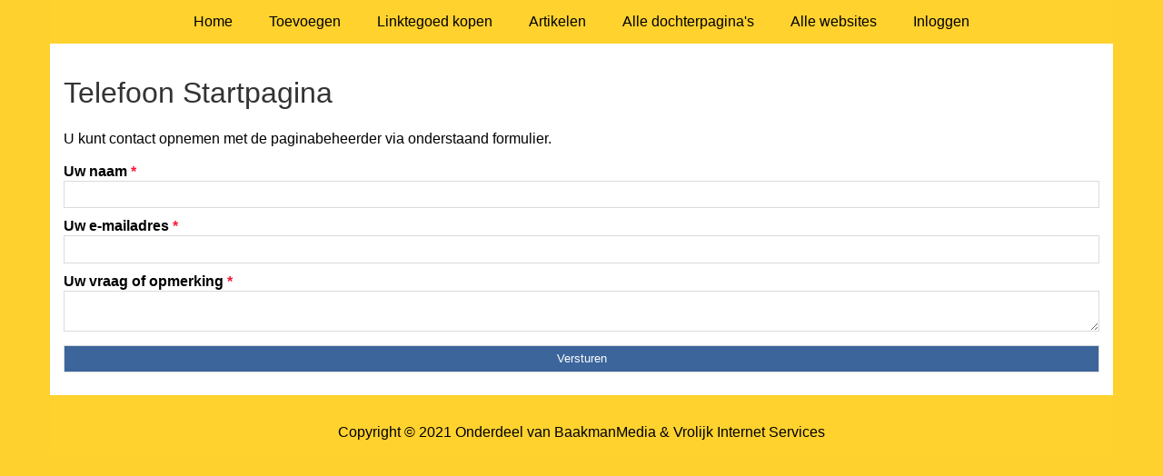

--- FILE ---
content_type: text/html; charset=utf-8
request_url: https://telefoon.vitaminedtekort.nl/contact/
body_size: 844
content:
<!doctype html>
<html lang="nl">
<head>
  <meta charset="utf-8">
  <meta name="viewport" content="width=device-width, initial-scale=1">
  <title>Telefoon Startpagina</title>
  <meta name="description" content="Alles over telefoons vind je op de telefoon startpagina." />
  <link href="//www.vitaminedtekort.nl/core-frontend.css" media="screen" rel="stylesheet" />
  <link href="//www.vitaminedtekort.nl/extensions/portal/assets/portal.css?1768540852" media="screen" rel="stylesheet" />
  <script src="//www.vitaminedtekort.nl/core-frontend.js"></script>
	<link href="/extensions/system.sidebar/sidebar.css" rel="stylesheet" />
	<link href="/generated.css" rel="stylesheet" />
</head>
<body class="page-portal-page page-form extension-portal layout-default">
  <header class="page-menu-background responsive-container">
    <div class="page-menu-background"></div>
    <nav class="menu-main-container">
                <label for="drop-menu-main" class="toggle menu_toggle">Menu +</label>
                <input type="checkbox" id="drop-menu-main" />
                <ul class="menu-main"><li><a href="//www.vitaminedtekort.nl">Home</a></li><li><label for="drop-1" class="toggle">Toevoegen +</label><a href="https://www.backlinker.eu/meerdere-links-toevoegen/">Toevoegen</a><input type="checkbox" id="drop-1"/><ul><li><a href="https://www.backlinker.eu/meerdere-links-toevoegen/">Link toevoegen</a></li><li><a href="https://www.backlinker.eu/artikel-plaatsen/">Artikel plaatsen</a></li><li><a href="https://www.backlinker.eu/linkbuilding-pakketten/">Linkbuilding pakketten</a></li></ul></li><li><a href="https://www.backlinker.eu/registreren/">Linktegoed kopen</a></li><li><a href="//www.vitaminedtekort.nl/blog/">Artikelen</a></li><li><a href="//www.vitaminedtekort.nl/alle-startpaginas/">Alle dochterpagina's</a></li><li><a href="https://www.backlinker.eu/alle-startpagina-websites/">Alle websites</a></li><li><a href="//www.vitaminedtekort.nl/inloggen/">Inloggen</a></li></ul>
              </nav>
  </header>
  <main class="responsive-container page-background">
    
    
    <a href="[h1_link]"><h1>Telefoon Startpagina</h1></a>

<p>U kunt contact opnemen met de paginabeheerder via onderstaand formulier.</p><form method="post" class="form-contact form-1"><label for="form-1-uw-naam-1">Uw naam <span class="required">*</span><input type="text" name="form-1-uw-naam-1" id="form-1-uw-naam-1" required /></label><label for="form-1-uw-e-mailadres-2">Uw e-mailadres <span class="required">*</span><input type="email" name="form-1-uw-e-mailadres-2" id="form-1-uw-e-mailadres-2" required /></label><label for="form-1-uw-vraag-of-opmerking-3">Uw vraag of opmerking <span class="required">*</span></label><textarea id="form-1-uw-vraag-of-opmerking-3" name="form-1-uw-vraag-of-opmerking-3" required></textarea><input type="hidden" name="form-1-_code" id="form-1-_code" value="1768540852" /><input type="text" name="form-1-email" placeholder="Email" /><input type="submit" name="form-1-submit" value="Versturen" />
              </form>

    
  </main>
  <footer class="responsive-container">
    <nav class="menu-footer-container">
                <label for="drop-menu-footer" class="toggle menu_toggle">Menu +</label>
                <input type="checkbox" id="drop-menu-footer" />
                <ul class="menu-footer"></ul>
              </nav>
    Copyright © 2021 Onderdeel van <a href="https://baakmanmedia.nl" target="_blank">BaakmanMedia</a> & <a href="https://vrolijkinternetservices.nl/" target="_blank">Vrolijk Internet Services</a>
  </footer>
  <script src="//www.vitaminedtekort.nl/extensions/portal/assets/portal.js?1768540852" async></script>
</body>
</html>
